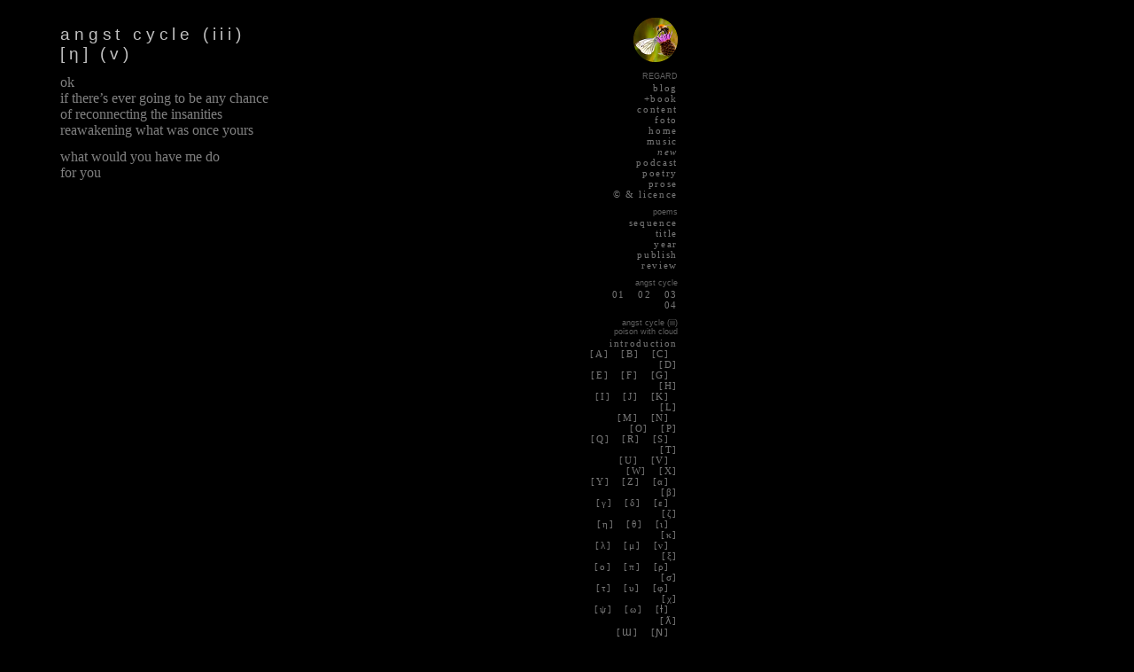

--- FILE ---
content_type: text/html
request_url: https://dylanharris.org/past/ae/2013/poetry/early10s/ac33-5.shtml
body_size: 9408
content:
<!-- arts & ego (c) 1978-2025 dylan harris -->
<!-- generated by Static Site Checker v0.2.24, https://dylanharris.org/, 2026-Jan-25 08:47:45 -->
<!DOCTYPE HTML PUBLIC "-//IETF//DTD HTML 4.01 Transitional//EN" "http://www.w3.org/TR/html40/loose.dtd">
<html><head>
<title>angst cycle (iii) :: eta (v)</title>
<meta content="The poem 'angst cycle (iii) :: eta (v)' of dylan harris" name=DESCRIPTION>
<meta content="dylan harris" name=AUTHOR>
<meta content="(c) 1978-2026 dylan harris" name=copyright>
<meta content="dylan harris" name=Designer>
<meta content="text/html; charset=iso-8859-1" http-equiv=Content-Type>
<meta content="Dylan,Harris,arts,ego,poems,poetry,photos,photographs,music" name=Keywords>
<meta content="noindex,nofollow" name=robots>
<link href="/past/ae/2013/plumbing/songlight.css" rel="stylesheet" type="text/css">
</head>
<body>
<table><tbody>
<tr>
<td class="LHS poem">
<h1>angst cycle (iii)<br>
[&eta;] (v)</h1>
<p>
ok<br>
if there&rsquo;s ever going to be any chance<br>
of reconnecting the insanities<br>
reawakening what was once yours
</p><p>
what would you have me do<br>
for you
</p>
</td>
<td class="RHS">
<p class="navigate">
<a href="/past/ae/2013/index.shtml"><img alt="arts and egoo" height=50 src="/past/ae/2013/plumbing/logo.png"></a>
</p>
<h4 class="navigate">REGARD</h4>
<p class="navigate">
<a href="/past/ae/2013/and/c-nerd/index.shtml">blog</a><br>
<a href="/goodies/goodies/books.shtml">+book</a><br>
<a href="/past/ae/2013/and/and/map.shtml">content</a><br>
<a href="/past/ae/2013/foto/foto/cs.shtml">foto</a><br>
<a href="/past/ae/2013/index.shtml">home</a><br>
<a href="/past/ae/2013/music/flock/index.shtml">music</a><br>
<a href="/past/ae/2013/and/change/MMXIIIa.shtml"><em>new</em></a><br>
<a href="/past/ae/2013/and/seenheard/ah.shtml">podcast</a><br>
<a href="/past/ae/2013/poetry/poetry/index.shtml">poetry</a><br>
<a href="/past/ae/2013/prose/prose/index.shtml">prose</a><br>
<a href="/and/and/legal.shtml">&copy; &amp; licence</a>
</p>
<h4 class="navigate">poems</h4>
<p class="navigate">
<a href="/past/ae/2013/poetry/poetry/sequence.shtml">sequence</a><br>
<a href="/past/ae/2013/poetry/poetry/all.shtml">title</a><br>
<a href="/past/ae/2013/poetry/poetry/date.shtml">year</a><br>
<a href="/past/ae/2013/poetry/poetry/publish.shtml">publish</a><br>
<a href="/past/ae/2013/poetry/poetry/reviews.shtml">review</a>
</p>
<h4 class="navigate">angst cycle</h4>
<p class="navigate">
<a href="../early80s/door.shtml">01</a>&nbsp;&nbsp;
<a href="../late0s/sagjnab1.shtml">02</a>&nbsp;&nbsp;
<a href="../early10s/aci.shtml">03</a><br>
<a href="../early10s/a41.shtml">04</a>
</p>
<h4 class="navigate">angst cycle (iii)<br>
poison with cloud</h4>
<p class="navigate">
<a href="../early10s/aci.shtml">introduction</a><br>
<a href="../early10s/ac1.shtml">[A]</a>&nbsp;&nbsp;
<a href="../early10s/ac2.shtml">[B]</a>&nbsp;&nbsp;
<a href="../early10s/ac3.shtml">[C]</a>&nbsp;&nbsp;
<a href="../early10s/ac4.shtml">[D]</a><br>
<a href="../early10s/ac5.shtml">[E]</a>&nbsp;&nbsp;
<a href="../early10s/ac6.shtml">[F]</a>&nbsp;&nbsp;
<a href="../early10s/ac7.shtml">[G]</a>&nbsp;&nbsp;
<a href="../early10s/ac8.shtml">[H]</a><br>
<a href="../early10s/ac9.shtml">[I]</a>&nbsp;&nbsp;
<a href="../early10s/ac10.shtml">[J]</a>&nbsp;&nbsp;
<a href="../early10s/ac11.shtml">[K]</a>&nbsp;&nbsp;
<a href="../early10s/ac12.shtml">[L]</a><br>
<a href="../early10s/ac13.shtml">[M]</a>&nbsp;&nbsp;
<a href="../early10s/ac14.shtml">[N]</a>&nbsp;&nbsp;
<a href="../early10s/ac15.shtml">[O]</a>&nbsp;&nbsp;
<a href="../early10s/ac16.shtml">[P]</a><br>
<a href="../early10s/ac17.shtml">[Q]</a>&nbsp;&nbsp;
<a href="../early10s/ac18.shtml">[R]</a>&nbsp;&nbsp;
<a href="../early10s/ac19.shtml">[S]</a>&nbsp;&nbsp;
<a href="../early10s/ac20.shtml">[T]</a><br>
<a href="../early10s/ac21.shtml">[U]</a>&nbsp;&nbsp;
<a href="../early10s/ac22.shtml">[V]</a>&nbsp;&nbsp;
<a href="../early10s/ac23.shtml">[W]</a>&nbsp;&nbsp;
<a href="../early10s/ac24.shtml">[X]</a><br>
<a href="../early10s/ac25.shtml">[Y]</a>&nbsp;&nbsp;
<a href="../early10s/ac26.shtml">[Z]</a>&nbsp;&nbsp;
<a href="../early10s/ac27.shtml">[&alpha;]</a>&nbsp;&nbsp;
<a href="../early10s/ac28.shtml">[&beta;]</a><br>
<a href="../early10s/ac29.shtml">[&gamma;]</a>&nbsp;&nbsp;
<a href="../early10s/ac30.shtml">[&delta;]</a>&nbsp;&nbsp;
<a href="../early10s/ac31.shtml">[&epsilon;]</a>&nbsp;&nbsp;
<a href="../early10s/ac32.shtml">[&zeta;]</a><br>
<a href="../early10s/ac33.shtml">[&eta;]</a>&nbsp;&nbsp;
<a href="../early10s/ac34.shtml">[&theta;]</a>&nbsp;&nbsp;
<a href="../early10s/ac35.shtml">[&iota;]</a>&nbsp;&nbsp;
<a href="../early10s/ac36.shtml">[&kappa;]</a><br>
<a href="../early10s/ac37.shtml">[&lambda;]</a>&nbsp;&nbsp;
<a href="../early10s/ac38.shtml">[&mu;]</a>&nbsp;&nbsp;
<a href="../early10s/ac39.shtml">[&nu;]</a>&nbsp;&nbsp;
<a href="../early10s/ac40.shtml">[&xi;]</a><br>
<a href="../early10s/ac41.shtml">[&omicron;]</a>&nbsp;&nbsp;
<a href="../early10s/ac42.shtml">[&pi;]</a>&nbsp;&nbsp;
<a href="../early10s/ac43.shtml">[&rho;]</a>&nbsp;&nbsp;
<a href="../early10s/ac44.shtml">[&sigma;]</a><br>
<a href="../early10s/ac45.shtml">[&tau;]</a>&nbsp;&nbsp;
<a href="../early10s/ac46.shtml">[&upsilon;]</a>&nbsp;&nbsp;
<a href="../early10s/ac47.shtml">[&phi;]</a>&nbsp;&nbsp;
<a href="../early10s/ac48.shtml">[&chi;]</a><br>
<a href="../early10s/ac49.shtml">[&psi;]</a>&nbsp;&nbsp;
<a href="../early10s/ac50.shtml">[&omega;]</a>&nbsp;&nbsp;
<a href="../early10s/ac51.shtml">[&#0410;]</a>&nbsp;&nbsp;
<a href="../early10s/ac52.shtml">[&#0411;]</a><br>
<a href="../early10s/ac53.shtml">[&#0412;]</a>&nbsp;&nbsp;
<a href="../early10s/ac54.shtml">[&#0413;]</a>&nbsp;&nbsp;
<a href="../early10s/ac55.shtml">[&#0414;]</a>&nbsp;&nbsp;
<a href="../early10s/ac56.shtml">[&#0415;]</a><br>
<a href="../early10s/ac57.shtml">[&#0416;]</a>&nbsp;&nbsp;
<a href="../early10s/ac58.shtml">[&#0417;]</a>&nbsp;&nbsp;
<a href="../early10s/ac59.shtml">[&#0418;]</a>&nbsp;&nbsp;
<a href="../early10s/ac60.shtml">[&#0419;]</a><br>
<a href="../early10s/ac61.shtml">[&#0420;]</a>&nbsp;&nbsp;
<a href="../early10s/ac62.shtml">[&#0421;]</a>&nbsp;&nbsp;
<a href="../early10s/ac63.shtml">[&#0422;]</a>&nbsp;&nbsp;
<a href="../early10s/ac64.shtml">[&#0423;]</a><br>
<a href="../early10s/ac65.shtml">[&#0424;]</a>&nbsp;&nbsp;
<a href="../early10s/ac66.shtml">[&#0425;]</a>&nbsp;&nbsp;
<a href="../early10s/ac67.shtml">[&#0426;]</a>&nbsp;&nbsp;
<a href="../early10s/ac68.shtml">[&#0427;]</a><br>
<a href="../early10s/ac69.shtml">[&#0428;]</a>&nbsp;&nbsp;
<a href="../early10s/ac70.shtml">[&#0429;]</a>&nbsp;&nbsp;
<a href="../early10s/ac71.shtml">[&#0430;]</a>&nbsp;&nbsp;
<a href="../early10s/ac72.shtml">[&#0431;]</a><br>
<a href="../early10s/ac73.shtml">[&#0432;]</a>&nbsp;&nbsp;
<a href="../early10s/ac74.shtml">[&#0433;]</a>&nbsp;&nbsp;
<a href="../early10s/ac75.shtml">[&#0434;]</a>&nbsp;&nbsp;
<a href="../early10s/ac76.shtml">[&#0435;]</a><br>
<a href="../early10s/ac77.shtml">[&#0436;]</a>&nbsp;&nbsp;
<a href="../early10s/ac78.shtml">[&#0437;]</a>&nbsp;&nbsp;
<a href="../early10s/ac79.shtml">[&#0438;]</a>&nbsp;&nbsp;
<a href="../early10s/ac80.shtml">[&#0439;]</a><br>
<a href="../early10s/ac81.shtml">[&#0440;]</a>&nbsp;&nbsp;
<a href="../early10s/ac82.shtml">[&#0441;]</a>&nbsp;&nbsp;
<a href="../early10s/ac83.shtml">[&#0442;]</a>&nbsp;&nbsp;
<a href="../early10s/ac84.shtml">[&#0443;]</a><br>
<a href="../early10s/ac85.shtml">[&#0444;]</a>&nbsp;&nbsp;
<a href="../early10s/ac86.shtml">[&#0445;]</a>&nbsp;&nbsp;
<a href="../early10s/ac87.shtml">[&#0446;]</a>&nbsp;&nbsp;
<a href="../early10s/ac88.shtml">[&#0447;]</a><br>
<a href="../early10s/ac89.shtml">[&#0448;]</a>&nbsp;&nbsp;
<a href="../early10s/ac90.shtml">[&#0449;]</a>&nbsp;&nbsp;
<a href="../early10s/ac91.shtml">[&#0450;]</a>&nbsp;&nbsp;
<a href="../early10s/ac92.shtml">[&#0451;]</a><br>
<a href="../early10s/ac93.shtml">[&#0452;]</a>&nbsp;&nbsp;
<a href="../early10s/ac94.shtml">[&#0453;]</a>&nbsp;&nbsp;
<a href="../early10s/ac95.shtml">[&#0454;]</a>&nbsp;&nbsp;
<a href="../early10s/ac96.shtml">[&#0455;]</a><br>
<a href="../early10s/ac97.shtml">[&#0456;]</a>&nbsp;&nbsp;
<a href="../early10s/ac98.shtml">[&#0457;]</a>&nbsp;&nbsp;
<a href="../early10s/ac99.shtml">[&#0458;]</a>&nbsp;&nbsp;
<a href="../early10s/ac100.shtml">[&#0459;]</a><br>
<a href="../early10s/ac101.shtml">[a]</a>&nbsp;&nbsp;
<a href="../early10s/ac102.shtml">[b]</a>
</p>
<h4 class="navigate">angst cycle (iii) :: [&eta;]</h4>
<p class="navigate">
<a href="../early10s/ac33.shtml">(i)</a>&nbsp;&nbsp;
<a href="../early10s/ac33-2.shtml">(ii)</a>&nbsp;&nbsp;
<a href="../early10s/ac33-3.shtml">(iii)</a>&nbsp;&nbsp;
<a href="../early10s/ac33-4.shtml">(iv)</a><br>
<a href="../early10s/ac33-5.shtml">(v)</a>&nbsp;&nbsp;
<a href="../early10s/ac33-6.shtml">(vi)</a>&nbsp;&nbsp;
<a href="../early10s/ac33-7.shtml">(vii)</a>&nbsp;&nbsp;
<a href="../early10s/ac33-8.shtml">(viii)</a><br>
<a href="../early10s/ac33-9.shtml">(ix)</a>
</p>
</td></tr></tbody></table>
<br><br><br><br>
<p class="footnote"><small>
<a href="/past/index.shtml">this&nbsp;archive</a> 
is&nbsp;hosted&nbsp;by
<a href="/index.shtml">arts&nbsp;&amp;&nbsp;ego</a>
<br>
<a href="/and/and/legal.shtml">&copy;&nbsp;1978&ndash;2026&nbsp;dylan&nbsp;harris</a>
</small></p>
</body></html>

--- FILE ---
content_type: text/css
request_url: https://dylanharris.org/past/ae/2013/plumbing/songlight.css
body_size: 13008
content:
/*
Songlight
by Dylan Harris (dylanharris.org)
Songlight is a CSS ctylesheet

Copyright Â© Dylan Harris

    This program is free software: you can redistribute it and/or modify
    it under the terms of the GNU General Public License as published by
    the Free Software Foundation, either version 3 of the License, or
    (at your option) any later version.

    This program is distributed in the hope that it will be useful,
    but WITHOUT ANY WARRANTY; without even the implied warranty of
    MERCHANTABILITY or FITNESS FOR A PARTICULAR PURPOSE.  See the
    GNU General Public License for more details.

    To obtain a copy of the GNU General Public License, see
    <http://www.gnu.org/licenses/>.

*/


html {
        font-size: 100%;
    font-stretch: normal;
}
font, basefont {
        font-size: 100%;
    font-stretch: normal;
}

body {
    font-family: "Lucida Bright", Times, "Times New Roman", serif;
    font-stretch: normal;
        font-size: 100%;
        margin: 0;
        padding: 0;
        text-align: center;
    overflow: auto;
        background-color: black;
    border-color: black;
        color: gray;
    width: 825px;
}

table, tr, td, thead, tbody {
        border-spacing: 0;
        border-width: 0px;
}
table, thead, tbody {
    padding: 10px 50px;
}
table {
        margin: 0px;
}
tr, td {
    padding: 0.4em;
    margin: 1em;
    vertical-align: top;
}

img {
        background-color: black;
    border-color: black;
}


h1, h2, h3, h4, h5, h6 {
  margin: 0;
  font-family: "Lucida Sans", Helvetica, Arial, sans-serif;
  color: silver;
  font-weight: normal;
}
h1 {
  font-size: 120%;
  text-align: center;
  letter-spacing: 0.25em;
  margin-bottom: 0.8em;
}
h2 {
  font-size: 110%;
  letter-spacing: 0.2em;
  margin-top: 0.8em;
}
h3 {
  font-size: 95%; 
  letter-spacing: 0.1em;
  margin-top: 0.8em;
  font-style: italic;
}
h4, h5, h6 {
  font-size: 90%;
  font-style: italic;
  margin-top: 0.8em;
}
p {
  margin-top: 0em;
  margin-bottom: 0.4em;
}
em {
  text-decoration: none;
  font-weight: normal;
}
ul {
  padding: 0px;
  padding-left: 25px;
  margin: 0px;
  list-style-type: circle;
  margin-top: 0em;
  margin-bottom: 0.4em;
}
li {
  padding: 0px;
  margin: 0px;
  padding-left: 0;
}


a {
        text-decoration: none;
    font-family: "Lucida Fax", Times, "Times New Roman", serif;
    font-stretch: condensed;
    color: #989898;
}
a:hover {
    color: silver;
}
a:focus {
        outline: none;
}

h1 a, h2 a, h3 a, h4 a, h5 a, h6 a {
  color: silver;
}
h1 a:hover, h2 a:hover, h3 a:hover, h4 a:hover, h5 a:hover, h6 a:hover {
  color: white;
}



.navigate, .navigate-emphasis, .navigate-name, .navigate-next {
  font-family: "Lucida Sans", Helvetica, Arial, sans-serif;
  letter-spacing: 0.15em;
}
.navigate, .navigate-emphasis {
  letter-spacing: 0.15em;
}
.navigate-name {
  letter-spacing: 0;
}
.navigate a, .navigate-emphasis a, .navigate-name a, .navigate-next a {
  padding: 0;
  margin: 0;
  border-width: 0;
}
.navigate a, .navigate-name a, .navigate-next a {
  color: #777777;
}
.navigate-emphasis a {
  color: #999999;
}
.navigate a:hover, .navigate-emphasis a:hover, .navigate-name a:hover, .navigate-next a:hover {
  color: silver;
}
table.navigate, table.navigate-emphasis {
  padding: 0;
  margin: 0 5%;
  vertical-align: top;
  border-spacing: 0;
}
p.navigate, p.navigate-emphasis, p.navigate-name, p.navigate-next {
  padding: 0;
  margin: 0;
  border-width: 0;
  color: #606060;
  font-size: 70%;
  margin-bottom: 0.8em;
}
p.navigate, p.navigate-emphasis, p.navigate-name {
  text-align: right;
  font-style: normal;
}
p.navigate-next {
  text-align: center;
  font-style: italic;
}
h4.navigate, h4.navigate-emphasis, h4.navigate-next {
  font-size: 55%;
  color: #606060;
  font-style: normal;
  letter-spacing: 0em;
  text-align: right;
  margin: 0;
  margin-bottom: 0.2em;
}
.navigate-less a {
  padding: 0;
  margin: 0;
  border-width: 0;
  color: #787878;
}

p.front-author, p.front-more, p.front-copy {
  color: #484848;
  margin: 0;
}
p.front-author, p.front-copy {
  text-align: left;
}
p.front-more {
  text-align: right;
}
p.front-author, p.front-more {
  font-size: 70%;
  margin: 0;
}
p.front-copy {
  font-size: 60%;
  margin-top: 2em;
}
p.front-author {
  font-style: italic;
}
.front-author a, .front-more a, .front-copy a {
  color: #484848;
}
.front-copy a {
  font-family: "Lucida Sans", Arial, sans-serif;
}
.front-author a:hover, .front-more a:hover, .front-copy a:hover {
  color: silver;
}



.copylic {
  font-size: 90%;
}


.footnote em {
    color: #606060;
}
.footnote a {
  color: #606060;
  padding: 0;
  margin: 0;
  border-width: 0;
}
.footnote a:hover {
  color: gray;
}
.footnote a:focus {
  outline: none;
}
p.footnote {
    padding: 10px 0 0 0;
    font-size: 85%;
    color: #606060;
}


.topnote em {
    color: #606060;
}
p.topnote {
    padding: 0 0 10px 50px;
    font-size: 85%;
    color: #606060;
}


.latest em {
    color: #606060;
}
p.latest {
    font-size: 85%;
    color: #606060;
}
h4.latest {
    font-size: 70%;
}


.sprache {
  font-style: italic;
}

.english {
  font-style: italic;
}
.francais {
  font-style: italic;
}
.nederlands {
  font-style: italic;
}
.deutsch {
  font-style: italic;
}
.latin {
  font-style: italic;
}
.italiano {
  font-style: italic;
}
.cloud {
  padding: 0 40px;
  font-style: oblique;
}
.jazz {
  font-style: oblique;
}

p.harmonic {
    padding: 0 50px;
    font-style: italic;
}



.separator {
  color: #303030;
}


.quoted_poem {
  font-style: italic;
}

.quote_author {
  font-style: normal;
  font-size: 90%;
}

.quote {
  font-style: italic;
  font-size: 90%;
}
.context {
  font-style: italic;
  font-size: 80%;
  padding: 5px 0px 10px 40px;
}


.illustration {
  text-align: center;
  float: none;
}
.inline_illustration_left {
  float: left;
  padding: 10px;
}
.inline_illustration_right {
  float: right;
  padding: 10px;
}
.inline_product {
  float: left;
  padding: 0px 10px 0px 0px;
}


p.subtitle {
  font-size: 80%;
  font-weight: normal;
  text-align: center;
  letter-spacing: 0.1em;
}
.subtitle {
  font-size: 70%;
  font-weight: normal;
  letter-spacing: 0.1em;
}


.warn {
  color: red;
}


p.front-top {
  text-align: left;
  font-size: 140%;
  letter-spacing: 0.35em;
  margin: 0;
  margin-bottom: 0.8em;
}
.front-top a {
  font-family: "Lucida Sans", Arial, sans-serif;
  color: silver
}
.front-top a:hover {
  color: white
}



td.LHS {
    text-align: left;
    vertical-align: top;
    width: 600px;
}
td.RHS {
    text-align: right;
    padding: 10px 10px;
    margin: 1em;
    vertical-align: top;
    width: 100px;
}


td.colleft {
    text-align: right;
    width: 100px;
    min-width: 100px;
    padding: 0 3%;
    margin: 0;
    vertical-align: top;
}
td.colright {
    text-align: left;
    width: 100px;
    min-width: 100px;
    padding: 0 3%;
    margin: 0;
    vertical-align: top;
}

td.goodie {
    text-align: center;
    width: 800px;
    padding: 0;
    margin: 0;
    vertical-align: top;
}



td.session {
    text-align: center;
    vertical-align: top;
    width: 250px;
}
.album-note {
  font-style: italic;
  font-size: 75%;
}


td.tracks {
    text-align: center;
    vertical-align: top;
    width: 200px;
}


p.RHS-front {
    color: gray;
}
.RHS-front a {
    text-align: left;
}
td.RHS-front {
    width: 100px;
}


td.LHS-front, td.LHS-centre {
    text-align: left;
        font-size: 85%;
    vertical-align: top;
    width: 160px;
}
td.LHS-front {
    width: 160px;
}
td.LHS-centre {
    width: 250px;
}
p.LHS-front, p.LHS-centre {
    text-align: left;
}
h3.LHS-front, h4.LHS-front, h3.LHS-centre, h4.LHS-centre {
  margin: 0;
  margin-bottom: 2.0em;
}
h3.LHS-front a, h4.LHS-front a, h3.LHS-centre a, h4.LHS-centre a {
  color: #999999;
}
h3.LHS-front a:hover, h4.LHS-front a:hover, h3.LHS-centre a:hover, h4.LHS-centre a:hover {
  color: silver
}


.front-body {
  width: 825px;
}


.reviews {
  width:98%;
  margin-left: 1%;
  margin-right: 1%;
}

.reviewed {
  font-size: 90%;
  font-style: italic;
}

td.revleft {
    text-align: left;
    vertical-align: top;
    width: 100px;
    min-width: 100px;
    font-style: italic;
}
td.revright {
    text-align: left;
    vertical-align: top;
    width: 400px;
    min-width: 400px;
}



.front {
  width:98%;
  margin-left:1%;
  margin-right:1%;
}


.music {
  width:98%;
  margin-left:1%;
  margin-right:1%;
}


.old_gallery {
  width: 100%;
  margin: 0;
  text-align: center;
}
.new_gallery {
  width: 100%;
  margin: 0;
  text-align: center;
}

.log {
  width:98%;
  margin-left:1%;
  margin-right:1%;
}


a.track-poem {
  padding: 0;
  margin: 0;
  border-width: 0;
  font-size: 80%;
}


.dated {
  text-align: right;
  font-style: italic;
  font-size: 90%;
}
.poem .dated {
  text-align: left;
  font-style: italic;
  font-size: 90%;
  margin-top: 30px;
  color: #606060;
}

.poem p, .poem h1, .poem h2, .poem h3, .poem h4, .poem h5, .poem h6 {
    text-align: left;
}
.poem p, .poem h1, .poem h2  {
    margin: 2% 10% 2% 2%;
}
.poem h3, .poem h4, .poem h5, .poem h6 {
    margin: 2% 10% 0 2%;
}
.poem h3 {
  font-size: 80%;
  color: gray;
}
.poem h4 {
  font-size: 70%;
  color: gray;
}
.poem h3 + p, .poem h4 + p {
    margin: 0 10% 0 2%;
}


.set p, .set h1, .set h2, .set h3, .set h4, .set h5, .set h6 {
  margin: 2% 20%;
  text-align: center;
}
.set h3 {
  font-size: 80%;
  color: gray;
}
.set h4 {
  font-size: 70%;
  color: gray;
}


.foto p {
  margin: 1% 0%;
  padding: 0 50px;
}
.foto h1, .foto h2, .foto h3, .foto h4, .foto h5, .foto h6 {
  margin: 1% 0%;
  padding: 0 50px;
  color: #666666;
}
.foto h1, .foto h2 {
  text-align: center;
  padding: 10px 0px 0px 0px;
  font-size: 90%;
}
.foto p {
    text-align: left;
}
.foto h3 {
  text-align: center;
  font-size: 80%;
  color: gray;
}
.foto h4 {
  text-align: center;
  font-size: 70%;
  color: gray;
}
p.postscript {
  font-size: 70%;
  font-weight: normal;
  margin-top: 1em;
  margin-left: 1em;
  color: #606060;
}
.postscript a {
  color: #606060;
}
.postscript a:hover {
  color: #909090;
}




.foto_essay h1 {
    text-align: left;
    margin: 0;
}
.foto_essay p {
    text-align: left;
    margin: 15em 0 0;
}

.photo_poem {
  text-align: left;
  margin: 0;
  font-size: 85%;
}


.chewed h1 {
  text-align: center;
  margin: 0;
}
.chewed p {
  text-align: center;
  margin: 15em 0 0;
}


.foto_show {
  font-size: 90%;
}

.foto_show h1 {
  text-align: center;
  margin: 0;
}
.foto_show p {
  text-align: center;
  margin: 3em 0 0;
}
.foto_show h1 a {
  font-size: 70%;
  color: #606060;
}


.misc p, .misc ul {
  margin: 0em 20% 0.4em 20%;
}
.misc h1 {
  margin: 0 20%;
}
.misc h2, .misc h3, .misc h4, .misc h5, .misc h6 {
  margin: 0.8em 20% 0 20%;
}
.misc table {
  width:60%;
  margin-left:20%;
  margin-right:20%;
}

p.scribe {
    color: black;
    font-size: 10%;
}

.tannoy h3 {
  margin-top: 0;
  margin-bottom: 0.8em;
}


.index p {
    margin: 0em 1% 0.4em 1%;
}
p.subindex {
    margin-left: 3em;
}
.index h1 {
    margin: 0 1%;
}
.index h2, .index h3, .index h4, .index h5, .index h6 {
    margin: 0.8em 1% 0 1%;
}


.sequence {
  font-size: 95%;
  color: #606060;
}


.first_flow, .flow {
  font-size: 90%;
  color: #666666;
}


.sequence, .flow {
  font-style: italic;
}


.chapbook {
    color: #606060;
}


.member {
  font-size: 90%;
}

.lesser {
  font-size: 85%;
}

.top-new {
  font-size: 70%;
  margin: 0.8em 0 0 0;
}

.archive {
  font-size: 85%;
}


.fade1 {
  color: #CCCCCC;
}
.fade2 {
  color: #999999;
}
.fade3 {
  color: #666666;
}
.fade4 {
  color: #333333;
}


.arsehat
{
  font-variant: small-caps;
}


.gallery p {
    margin: 0em 15% 0.4em 15%;
    font-size: 90%;
    text-align: justify
}
.gallery h1 {
    margin: 0 15%;
}
.gallery h2, .gallery h3, .gallery h4, .gallery h5, .gallery h6 {
    margin: 0.8em 15% 0 15%;
}


p.sep {
  margin: 0;
  text-align: center;
  color: #303030;
  font-style: normal;
}


.noted {
  font-style: italic;
  font-size: 90%;
}



.gallery2 p {
    margin: 0;
    font-size: 90%;
    text-align: center
}
.gallery2 h1 {
    margin: 0 0 1.0em 0;
    text-align: center
}
.gallery2 h2, .gallery2 h3, .gallery2 h4, .gallery2 h5, .gallery2 h6 {
    margin: 0 0 0.2em 0;
    text-align: center
}

.essay p, .essay h1, .essay h2, .essay h3, .essay h4, .essay h5 {
    margin: 0 0 0.8em 0;
}



.RHS-footnote a {
  color: #606060;
  padding: 0;
  margin: 0;
  border-width: 0;
}
.RHS-footnote a:hover {
  color: gray;
  text-align: left;
}
.RHS-footnote a:focus {
  outline: none;
}
p.RHS-footnote {
    font-size: 70%;
    color: #606060;
    text-align: left;
    vertical-align: middle;
    margin: 0 20px;
    margin-bottom: 0.4em;
    font-style: italic;
}


.processed {
  color: #484848;
  text-align: center;
  font-size: 70%;
  margin: 0;
  font-style: italic;
}

.processed a {
  color: #484848;
}
.processed a:hover {
  color: #666666;
}


